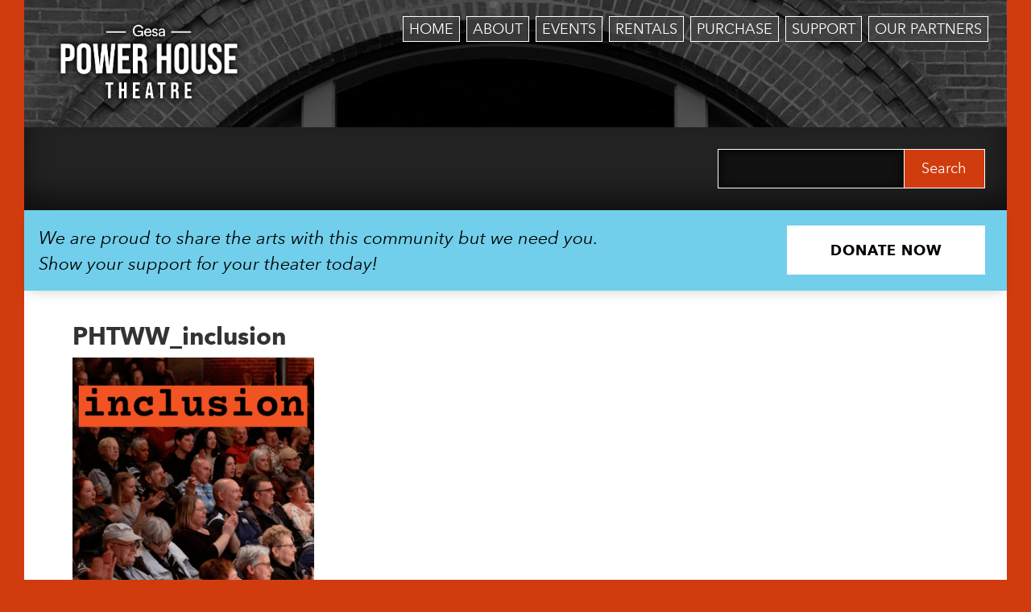

--- FILE ---
content_type: text/html; charset=UTF-8
request_url: https://phtww.org/support/phtww_inclusion/
body_size: 13352
content:
<!DOCTYPE html>
<html lang="en">
  <head>
    <meta charset="utf-8">
    <meta http-equiv="X-UA-Compatible" content="IE=edge">
    <meta name="viewport" content="width=device-width, initial-scale=1">
    <!-- The above 3 meta tags *must* come first in the head; any other head content must come *after* these tags -->
		<title>Gesa Power House Theatre</title>

		<script>
			var g = {};
		</script>

    <script type="text/javascript" src="https://tickets.phtww.org/powerhousetheatre/website/scripts/integrate.js"></script>
    <script type="text/javascript" src="/wp-content/themes/phtww/js/slider.js"></script>
    <script type="text/javascript" src="//fast.fonts.net/jsapi/c147e7c2-5aa3-4d33-b2a4-0fdc7baabd6c.js"></script>
    <script language="javascript">
      var spektrixMinHeight = 600;
    </script>

    <!-- UB Tracking Code -->
    <!-- <script type="text/javascript" src="https://cdn.ywxi.net/js/1.js" async></script> -->

		<meta name='robots' content='index, follow, max-image-preview:large, max-snippet:-1, max-video-preview:-1' />

	<!-- This site is optimized with the Yoast SEO plugin v26.8 - https://yoast.com/product/yoast-seo-wordpress/ -->
	<link rel="canonical" href="https://phtww.org/support/phtww_inclusion/" />
	<meta property="og:locale" content="en_US" />
	<meta property="og:type" content="article" />
	<meta property="og:title" content="PHTWW_inclusion - Gesa Power House Theatre" />
	<meta property="og:url" content="https://phtww.org/support/phtww_inclusion/" />
	<meta property="og:site_name" content="Gesa Power House Theatre" />
	<meta property="article:publisher" content="https://www.facebook.com/PowerHouseTheatreWW/" />
	<meta property="og:image" content="https://phtww.org/support/phtww_inclusion" />
	<meta property="og:image:width" content="500" />
	<meta property="og:image:height" content="500" />
	<meta property="og:image:type" content="image/png" />
	<meta name="twitter:card" content="summary_large_image" />
	<meta name="twitter:site" content="@PowerHouseWW" />
	<script type="application/ld+json" class="yoast-schema-graph">{"@context":"https://schema.org","@graph":[{"@type":"WebPage","@id":"https://phtww.org/support/phtww_inclusion/","url":"https://phtww.org/support/phtww_inclusion/","name":"PHTWW_inclusion - Gesa Power House Theatre","isPartOf":{"@id":"https://phtww.org/#website"},"primaryImageOfPage":{"@id":"https://phtww.org/support/phtww_inclusion/#primaryimage"},"image":{"@id":"https://phtww.org/support/phtww_inclusion/#primaryimage"},"thumbnailUrl":"https://phtww.org/wp-content/uploads/2020/11/PHTWW_inclusion.png","datePublished":"2020-11-19T04:24:40+00:00","breadcrumb":{"@id":"https://phtww.org/support/phtww_inclusion/#breadcrumb"},"inLanguage":"en-US","potentialAction":[{"@type":"ReadAction","target":["https://phtww.org/support/phtww_inclusion/"]}]},{"@type":"ImageObject","inLanguage":"en-US","@id":"https://phtww.org/support/phtww_inclusion/#primaryimage","url":"https://phtww.org/wp-content/uploads/2020/11/PHTWW_inclusion.png","contentUrl":"https://phtww.org/wp-content/uploads/2020/11/PHTWW_inclusion.png","width":500,"height":500},{"@type":"BreadcrumbList","@id":"https://phtww.org/support/phtww_inclusion/#breadcrumb","itemListElement":[{"@type":"ListItem","position":1,"name":"Home","item":"https://phtww.org/"},{"@type":"ListItem","position":2,"name":"Support","item":"https://phtww.org/support/"},{"@type":"ListItem","position":3,"name":"PHTWW_inclusion"}]},{"@type":"WebSite","@id":"https://phtww.org/#website","url":"https://phtww.org/","name":"Gesa Power House Theatre","description":"Walla Walla Valley&#039;s entertainment venue","publisher":{"@id":"https://phtww.org/#organization"},"potentialAction":[{"@type":"SearchAction","target":{"@type":"EntryPoint","urlTemplate":"https://phtww.org/?s={search_term_string}"},"query-input":{"@type":"PropertyValueSpecification","valueRequired":true,"valueName":"search_term_string"}}],"inLanguage":"en-US"},{"@type":"Organization","@id":"https://phtww.org/#organization","name":"Gesa Power House Theatre","url":"https://phtww.org/","logo":{"@type":"ImageObject","inLanguage":"en-US","@id":"https://phtww.org/#/schema/logo/image/","url":"https://phtww.org/wp-content/uploads/2016/01/cropped-phtww-logo.png","contentUrl":"https://phtww.org/wp-content/uploads/2016/01/cropped-phtww-logo.png","width":512,"height":512,"caption":"Gesa Power House Theatre"},"image":{"@id":"https://phtww.org/#/schema/logo/image/"},"sameAs":["https://www.facebook.com/PowerHouseTheatreWW/","https://x.com/PowerHouseWW"]}]}</script>
	<!-- / Yoast SEO plugin. -->


<link rel='dns-prefetch' href='//www.googletagmanager.com' />
<link rel="alternate" title="oEmbed (JSON)" type="application/json+oembed" href="https://phtww.org/wp-json/oembed/1.0/embed?url=https%3A%2F%2Fphtww.org%2Fsupport%2Fphtww_inclusion%2F" />
<link rel="alternate" title="oEmbed (XML)" type="text/xml+oembed" href="https://phtww.org/wp-json/oembed/1.0/embed?url=https%3A%2F%2Fphtww.org%2Fsupport%2Fphtww_inclusion%2F&#038;format=xml" />
<style id='wp-img-auto-sizes-contain-inline-css' type='text/css'>
img:is([sizes=auto i],[sizes^="auto," i]){contain-intrinsic-size:3000px 1500px}
/*# sourceURL=wp-img-auto-sizes-contain-inline-css */
</style>
<style id='wp-emoji-styles-inline-css' type='text/css'>

	img.wp-smiley, img.emoji {
		display: inline !important;
		border: none !important;
		box-shadow: none !important;
		height: 1em !important;
		width: 1em !important;
		margin: 0 0.07em !important;
		vertical-align: -0.1em !important;
		background: none !important;
		padding: 0 !important;
	}
/*# sourceURL=wp-emoji-styles-inline-css */
</style>
<link rel='stylesheet' id='wp-block-library-css' href='https://phtww.org/wp-includes/css/dist/block-library/style.min.css?ver=6.9' type='text/css' media='all' />
<style id='global-styles-inline-css' type='text/css'>
:root{--wp--preset--aspect-ratio--square: 1;--wp--preset--aspect-ratio--4-3: 4/3;--wp--preset--aspect-ratio--3-4: 3/4;--wp--preset--aspect-ratio--3-2: 3/2;--wp--preset--aspect-ratio--2-3: 2/3;--wp--preset--aspect-ratio--16-9: 16/9;--wp--preset--aspect-ratio--9-16: 9/16;--wp--preset--color--black: #000000;--wp--preset--color--cyan-bluish-gray: #abb8c3;--wp--preset--color--white: #ffffff;--wp--preset--color--pale-pink: #f78da7;--wp--preset--color--vivid-red: #cf2e2e;--wp--preset--color--luminous-vivid-orange: #ff6900;--wp--preset--color--luminous-vivid-amber: #fcb900;--wp--preset--color--light-green-cyan: #7bdcb5;--wp--preset--color--vivid-green-cyan: #00d084;--wp--preset--color--pale-cyan-blue: #8ed1fc;--wp--preset--color--vivid-cyan-blue: #0693e3;--wp--preset--color--vivid-purple: #9b51e0;--wp--preset--gradient--vivid-cyan-blue-to-vivid-purple: linear-gradient(135deg,rgb(6,147,227) 0%,rgb(155,81,224) 100%);--wp--preset--gradient--light-green-cyan-to-vivid-green-cyan: linear-gradient(135deg,rgb(122,220,180) 0%,rgb(0,208,130) 100%);--wp--preset--gradient--luminous-vivid-amber-to-luminous-vivid-orange: linear-gradient(135deg,rgb(252,185,0) 0%,rgb(255,105,0) 100%);--wp--preset--gradient--luminous-vivid-orange-to-vivid-red: linear-gradient(135deg,rgb(255,105,0) 0%,rgb(207,46,46) 100%);--wp--preset--gradient--very-light-gray-to-cyan-bluish-gray: linear-gradient(135deg,rgb(238,238,238) 0%,rgb(169,184,195) 100%);--wp--preset--gradient--cool-to-warm-spectrum: linear-gradient(135deg,rgb(74,234,220) 0%,rgb(151,120,209) 20%,rgb(207,42,186) 40%,rgb(238,44,130) 60%,rgb(251,105,98) 80%,rgb(254,248,76) 100%);--wp--preset--gradient--blush-light-purple: linear-gradient(135deg,rgb(255,206,236) 0%,rgb(152,150,240) 100%);--wp--preset--gradient--blush-bordeaux: linear-gradient(135deg,rgb(254,205,165) 0%,rgb(254,45,45) 50%,rgb(107,0,62) 100%);--wp--preset--gradient--luminous-dusk: linear-gradient(135deg,rgb(255,203,112) 0%,rgb(199,81,192) 50%,rgb(65,88,208) 100%);--wp--preset--gradient--pale-ocean: linear-gradient(135deg,rgb(255,245,203) 0%,rgb(182,227,212) 50%,rgb(51,167,181) 100%);--wp--preset--gradient--electric-grass: linear-gradient(135deg,rgb(202,248,128) 0%,rgb(113,206,126) 100%);--wp--preset--gradient--midnight: linear-gradient(135deg,rgb(2,3,129) 0%,rgb(40,116,252) 100%);--wp--preset--font-size--small: 13px;--wp--preset--font-size--medium: 20px;--wp--preset--font-size--large: 36px;--wp--preset--font-size--x-large: 42px;--wp--preset--spacing--20: 0.44rem;--wp--preset--spacing--30: 0.67rem;--wp--preset--spacing--40: 1rem;--wp--preset--spacing--50: 1.5rem;--wp--preset--spacing--60: 2.25rem;--wp--preset--spacing--70: 3.38rem;--wp--preset--spacing--80: 5.06rem;--wp--preset--shadow--natural: 6px 6px 9px rgba(0, 0, 0, 0.2);--wp--preset--shadow--deep: 12px 12px 50px rgba(0, 0, 0, 0.4);--wp--preset--shadow--sharp: 6px 6px 0px rgba(0, 0, 0, 0.2);--wp--preset--shadow--outlined: 6px 6px 0px -3px rgb(255, 255, 255), 6px 6px rgb(0, 0, 0);--wp--preset--shadow--crisp: 6px 6px 0px rgb(0, 0, 0);}:where(.is-layout-flex){gap: 0.5em;}:where(.is-layout-grid){gap: 0.5em;}body .is-layout-flex{display: flex;}.is-layout-flex{flex-wrap: wrap;align-items: center;}.is-layout-flex > :is(*, div){margin: 0;}body .is-layout-grid{display: grid;}.is-layout-grid > :is(*, div){margin: 0;}:where(.wp-block-columns.is-layout-flex){gap: 2em;}:where(.wp-block-columns.is-layout-grid){gap: 2em;}:where(.wp-block-post-template.is-layout-flex){gap: 1.25em;}:where(.wp-block-post-template.is-layout-grid){gap: 1.25em;}.has-black-color{color: var(--wp--preset--color--black) !important;}.has-cyan-bluish-gray-color{color: var(--wp--preset--color--cyan-bluish-gray) !important;}.has-white-color{color: var(--wp--preset--color--white) !important;}.has-pale-pink-color{color: var(--wp--preset--color--pale-pink) !important;}.has-vivid-red-color{color: var(--wp--preset--color--vivid-red) !important;}.has-luminous-vivid-orange-color{color: var(--wp--preset--color--luminous-vivid-orange) !important;}.has-luminous-vivid-amber-color{color: var(--wp--preset--color--luminous-vivid-amber) !important;}.has-light-green-cyan-color{color: var(--wp--preset--color--light-green-cyan) !important;}.has-vivid-green-cyan-color{color: var(--wp--preset--color--vivid-green-cyan) !important;}.has-pale-cyan-blue-color{color: var(--wp--preset--color--pale-cyan-blue) !important;}.has-vivid-cyan-blue-color{color: var(--wp--preset--color--vivid-cyan-blue) !important;}.has-vivid-purple-color{color: var(--wp--preset--color--vivid-purple) !important;}.has-black-background-color{background-color: var(--wp--preset--color--black) !important;}.has-cyan-bluish-gray-background-color{background-color: var(--wp--preset--color--cyan-bluish-gray) !important;}.has-white-background-color{background-color: var(--wp--preset--color--white) !important;}.has-pale-pink-background-color{background-color: var(--wp--preset--color--pale-pink) !important;}.has-vivid-red-background-color{background-color: var(--wp--preset--color--vivid-red) !important;}.has-luminous-vivid-orange-background-color{background-color: var(--wp--preset--color--luminous-vivid-orange) !important;}.has-luminous-vivid-amber-background-color{background-color: var(--wp--preset--color--luminous-vivid-amber) !important;}.has-light-green-cyan-background-color{background-color: var(--wp--preset--color--light-green-cyan) !important;}.has-vivid-green-cyan-background-color{background-color: var(--wp--preset--color--vivid-green-cyan) !important;}.has-pale-cyan-blue-background-color{background-color: var(--wp--preset--color--pale-cyan-blue) !important;}.has-vivid-cyan-blue-background-color{background-color: var(--wp--preset--color--vivid-cyan-blue) !important;}.has-vivid-purple-background-color{background-color: var(--wp--preset--color--vivid-purple) !important;}.has-black-border-color{border-color: var(--wp--preset--color--black) !important;}.has-cyan-bluish-gray-border-color{border-color: var(--wp--preset--color--cyan-bluish-gray) !important;}.has-white-border-color{border-color: var(--wp--preset--color--white) !important;}.has-pale-pink-border-color{border-color: var(--wp--preset--color--pale-pink) !important;}.has-vivid-red-border-color{border-color: var(--wp--preset--color--vivid-red) !important;}.has-luminous-vivid-orange-border-color{border-color: var(--wp--preset--color--luminous-vivid-orange) !important;}.has-luminous-vivid-amber-border-color{border-color: var(--wp--preset--color--luminous-vivid-amber) !important;}.has-light-green-cyan-border-color{border-color: var(--wp--preset--color--light-green-cyan) !important;}.has-vivid-green-cyan-border-color{border-color: var(--wp--preset--color--vivid-green-cyan) !important;}.has-pale-cyan-blue-border-color{border-color: var(--wp--preset--color--pale-cyan-blue) !important;}.has-vivid-cyan-blue-border-color{border-color: var(--wp--preset--color--vivid-cyan-blue) !important;}.has-vivid-purple-border-color{border-color: var(--wp--preset--color--vivid-purple) !important;}.has-vivid-cyan-blue-to-vivid-purple-gradient-background{background: var(--wp--preset--gradient--vivid-cyan-blue-to-vivid-purple) !important;}.has-light-green-cyan-to-vivid-green-cyan-gradient-background{background: var(--wp--preset--gradient--light-green-cyan-to-vivid-green-cyan) !important;}.has-luminous-vivid-amber-to-luminous-vivid-orange-gradient-background{background: var(--wp--preset--gradient--luminous-vivid-amber-to-luminous-vivid-orange) !important;}.has-luminous-vivid-orange-to-vivid-red-gradient-background{background: var(--wp--preset--gradient--luminous-vivid-orange-to-vivid-red) !important;}.has-very-light-gray-to-cyan-bluish-gray-gradient-background{background: var(--wp--preset--gradient--very-light-gray-to-cyan-bluish-gray) !important;}.has-cool-to-warm-spectrum-gradient-background{background: var(--wp--preset--gradient--cool-to-warm-spectrum) !important;}.has-blush-light-purple-gradient-background{background: var(--wp--preset--gradient--blush-light-purple) !important;}.has-blush-bordeaux-gradient-background{background: var(--wp--preset--gradient--blush-bordeaux) !important;}.has-luminous-dusk-gradient-background{background: var(--wp--preset--gradient--luminous-dusk) !important;}.has-pale-ocean-gradient-background{background: var(--wp--preset--gradient--pale-ocean) !important;}.has-electric-grass-gradient-background{background: var(--wp--preset--gradient--electric-grass) !important;}.has-midnight-gradient-background{background: var(--wp--preset--gradient--midnight) !important;}.has-small-font-size{font-size: var(--wp--preset--font-size--small) !important;}.has-medium-font-size{font-size: var(--wp--preset--font-size--medium) !important;}.has-large-font-size{font-size: var(--wp--preset--font-size--large) !important;}.has-x-large-font-size{font-size: var(--wp--preset--font-size--x-large) !important;}
/*# sourceURL=global-styles-inline-css */
</style>

<style id='classic-theme-styles-inline-css' type='text/css'>
/*! This file is auto-generated */
.wp-block-button__link{color:#fff;background-color:#32373c;border-radius:9999px;box-shadow:none;text-decoration:none;padding:calc(.667em + 2px) calc(1.333em + 2px);font-size:1.125em}.wp-block-file__button{background:#32373c;color:#fff;text-decoration:none}
/*# sourceURL=/wp-includes/css/classic-themes.min.css */
</style>
<link rel='stylesheet' id='wpsm_ac-font-awesome-front-css' href='https://phtww.org/wp-content/plugins/responsive-accordion-and-collapse/css/font-awesome/css/font-awesome.min.css?ver=6.9' type='text/css' media='all' />
<link rel='stylesheet' id='wpsm_ac_bootstrap-front-css' href='https://phtww.org/wp-content/plugins/responsive-accordion-and-collapse/css/bootstrap-front.css?ver=6.9' type='text/css' media='all' />
<link rel='stylesheet' id='bootstrap-css' href='https://phtww.org/wp-content/themes/phtww/bootstrap/dist/css/bootstrap.min.css?ver=6.9' type='text/css' media='all' />
<link rel='stylesheet' id='custom-css' href='https://phtww.org/wp-content/themes/phtww/css/custom.css?ver=1758743299' type='text/css' media='all' />
<link rel='stylesheet' id='banners-css' href='https://phtww.org/wp-content/themes/phtww/css/banners.css?ver=1756247010' type='text/css' media='all' />
<link rel='stylesheet' id='tmmp-css' href='https://phtww.org/wp-content/plugins/team-members-pro/inc/css/tmm_style.css?ver=6.9' type='text/css' media='all' />
<script type="text/javascript" src="https://phtww.org/wp-includes/js/jquery/jquery.min.js?ver=3.7.1" id="jquery-core-js"></script>
<script type="text/javascript" src="https://phtww.org/wp-includes/js/jquery/jquery-migrate.min.js?ver=3.4.1" id="jquery-migrate-js"></script>

<!-- Google tag (gtag.js) snippet added by Site Kit -->
<!-- Google Analytics snippet added by Site Kit -->
<!-- Google Ads snippet added by Site Kit -->
<script type="text/javascript" src="https://www.googletagmanager.com/gtag/js?id=GT-NCNQ8CB" id="google_gtagjs-js" async></script>
<script type="text/javascript" id="google_gtagjs-js-after">
/* <![CDATA[ */
window.dataLayer = window.dataLayer || [];function gtag(){dataLayer.push(arguments);}
gtag("set","linker",{"domains":["phtww.org"]});
gtag("js", new Date());
gtag("set", "developer_id.dZTNiMT", true);
gtag("config", "GT-NCNQ8CB");
gtag("config", "AW-16692761608");
 window._googlesitekit = window._googlesitekit || {}; window._googlesitekit.throttledEvents = []; window._googlesitekit.gtagEvent = (name, data) => { var key = JSON.stringify( { name, data } ); if ( !! window._googlesitekit.throttledEvents[ key ] ) { return; } window._googlesitekit.throttledEvents[ key ] = true; setTimeout( () => { delete window._googlesitekit.throttledEvents[ key ]; }, 5 ); gtag( "event", name, { ...data, event_source: "site-kit" } ); }; 
//# sourceURL=google_gtagjs-js-after
/* ]]> */
</script>
<script type="text/javascript" src="https://phtww.org/wp-content/plugins/team-members-pro/inc/js/tmm.min.js?ver=6.9" id="tmmp-js"></script>

<!-- OG: 3.3.8 -->
<meta property="og:image" content="https://phtww.org/wp-content/uploads/2020/11/PHTWW_inclusion.png"><meta property="og:image:secure_url" content="https://phtww.org/wp-content/uploads/2020/11/PHTWW_inclusion.png"><meta property="og:image:width" content="500"><meta property="og:image:height" content="500"><meta property="og:image:alt" content="PHTWW_inclusion"><meta property="og:image:type" content="image/png"><meta property="og:description" content="PHTWW_inclusion"><meta property="og:type" content="article"><meta property="og:locale" content="en_US"><meta property="og:site_name" content="Gesa Power House Theatre"><meta property="og:title" content="PHTWW_inclusion"><meta property="og:url" content="https://phtww.org/support/phtww_inclusion/"><meta property="og:updated_time" content="2020-11-18T20:24:40-08:00">
<meta property="article:published_time" content="2020-11-19T04:24:40+00:00"><meta property="article:modified_time" content="2020-11-19T04:24:40+00:00"><meta property="article:author:first_name" content="Erica"><meta property="article:author:last_name" content="Walter"><meta property="article:author:username" content="Erica Walter">
<meta property="twitter:partner" content="ogwp"><meta property="twitter:card" content="summary"><meta property="twitter:image" content="https://phtww.org/wp-content/uploads/2020/11/PHTWW_inclusion.png"><meta property="twitter:image:alt" content="PHTWW_inclusion"><meta property="twitter:title" content="PHTWW_inclusion"><meta property="twitter:description" content="PHTWW_inclusion"><meta property="twitter:url" content="https://phtww.org/support/phtww_inclusion/"><meta property="twitter:label1" content="Reading time"><meta property="twitter:data1" content="Less than a minute">
<meta itemprop="image" content="https://phtww.org/wp-content/uploads/2020/11/PHTWW_inclusion.png"><meta itemprop="name" content="PHTWW_inclusion"><meta itemprop="description" content="PHTWW_inclusion"><meta itemprop="datePublished" content="2020-11-19"><meta itemprop="dateModified" content="2020-11-19T04:24:40+00:00">
<meta property="profile:first_name" content="Erica"><meta property="profile:last_name" content="Walter"><meta property="profile:username" content="Erica Walter">
<!-- /OG -->

<link rel="https://api.w.org/" href="https://phtww.org/wp-json/" /><link rel="alternate" title="JSON" type="application/json" href="https://phtww.org/wp-json/wp/v2/media/6651" /><link rel="EditURI" type="application/rsd+xml" title="RSD" href="https://phtww.org/xmlrpc.php?rsd" />
<meta name="generator" content="WordPress 6.9" />
<link rel='shortlink' href='https://phtww.org/?p=6651' />
<meta name="generator" content="Site Kit by Google 1.170.0" /><meta name="generator" content="performance-lab 4.0.1; plugins: speculation-rules, webp-uploads">
<meta name="generator" content="webp-uploads 2.6.1">
<script type="text/javascript">
(function(url){
	if(/(?:Chrome\/26\.0\.1410\.63 Safari\/537\.31|WordfenceTestMonBot)/.test(navigator.userAgent)){ return; }
	var addEvent = function(evt, handler) {
		if (window.addEventListener) {
			document.addEventListener(evt, handler, false);
		} else if (window.attachEvent) {
			document.attachEvent('on' + evt, handler);
		}
	};
	var removeEvent = function(evt, handler) {
		if (window.removeEventListener) {
			document.removeEventListener(evt, handler, false);
		} else if (window.detachEvent) {
			document.detachEvent('on' + evt, handler);
		}
	};
	var evts = 'contextmenu dblclick drag dragend dragenter dragleave dragover dragstart drop keydown keypress keyup mousedown mousemove mouseout mouseover mouseup mousewheel scroll'.split(' ');
	var logHuman = function() {
		if (window.wfLogHumanRan) { return; }
		window.wfLogHumanRan = true;
		var wfscr = document.createElement('script');
		wfscr.type = 'text/javascript';
		wfscr.async = true;
		wfscr.src = url + '&r=' + Math.random();
		(document.getElementsByTagName('head')[0]||document.getElementsByTagName('body')[0]).appendChild(wfscr);
		for (var i = 0; i < evts.length; i++) {
			removeEvent(evts[i], logHuman);
		}
	};
	for (var i = 0; i < evts.length; i++) {
		addEvent(evts[i], logHuman);
	}
})('//phtww.org/?wordfence_lh=1&hid=BBCC70CC7C0B1BDA61AA375FD887C14F');
</script><meta name="tec-api-version" content="v1"><meta name="tec-api-origin" content="https://phtww.org"><link rel="alternate" href="https://phtww.org/wp-json/tribe/events/v1/" /><meta name="generator" content="speculation-rules 1.6.0">
<meta name="google-site-verification" content="GWw_IKPeCNn88JUcHijty_zw4cOMvU7nw2zZjbWgpYo"><link rel="icon" href="https://phtww.org/wp-content/uploads/2022/09/cropped-Screen-Shot-2022-09-27-at-10.52.49-PM-32x32.png" sizes="32x32" />
<link rel="icon" href="https://phtww.org/wp-content/uploads/2022/09/cropped-Screen-Shot-2022-09-27-at-10.52.49-PM-192x192.png" sizes="192x192" />
<link rel="apple-touch-icon" href="https://phtww.org/wp-content/uploads/2022/09/cropped-Screen-Shot-2022-09-27-at-10.52.49-PM-180x180.png" />
<meta name="msapplication-TileImage" content="https://phtww.org/wp-content/uploads/2022/09/cropped-Screen-Shot-2022-09-27-at-10.52.49-PM-270x270.png" />


  </head>
	<body class="attachment wp-singular attachment-template-default attachmentid-6651 attachment-png wp-theme-phtww tribe-no-js page-template-phtww">
		<div id="container" class="container-fluid">
      <nav class="navbar navbar-default">
  <div class="container-fluid">
    <!-- Brand and toggle get grouped for better mobile display -->
    <div class="navbar-header">
      <button type="button" class="navbar-toggle collapsed" data-toggle="collapse" data-target="#bs-example-navbar-collapse-1" aria-expanded="false">
        <span class="sr-only">Toggle navigation</span>
        <span class="icon-bar"></span>
        <span class="icon-bar"></span>
        <span class="icon-bar"></span>
      </button>
			<a class="navbar-brand" title="Power House Theatre Home" href="https://phtww.org">
			<img title="Power House Theatre Logo" src="https://phtww.org/wp-content/themes/phtww/images/phtww-logo.png" width="100%" height="auto" viewBox="0 0 100 100" />
			</a>
    </div>

    <!-- Collect the nav links, forms, and other content for toggling -->
		<div id="bs-example-navbar-collapse-1" class="collapse navbar-collapse"><ul id="menu-primary" class="nav navbar-nav navbar-right"><li id="menu-item-4" class="menu-item menu-item-type-custom menu-item-object-custom menu-item-home menu-item-4"><a title="Home" href="https://phtww.org/">Home</a></li>
<li id="menu-item-62" class="menu-item menu-item-type-post_type menu-item-object-page menu-item-has-children menu-item-62 dropdown"><a title="About" href="#" data-toggle="dropdown" class="dropdown-toggle" aria-haspopup="true">About</a>
<ul role="menu" class=" dropdown-menu">
	<li id="menu-item-12776" class="menu-item menu-item-type-post_type menu-item-object-page menu-item-12776"><a title="Statement of Welcome" href="https://phtww.org/statement-of-welcome/">Statement of Welcome</a></li>
	<li id="menu-item-7000" class="menu-item menu-item-type-custom menu-item-object-custom menu-item-7000"><a title="Donate" href="https://phtww.ludus.com/donate.php">Donate</a></li>
	<li id="menu-item-7118" class="menu-item menu-item-type-post_type menu-item-object-page menu-item-7118"><a title="Join Our Team" href="https://phtww.org/about/jobs/">Join Our Team</a></li>
	<li id="menu-item-6871" class="menu-item menu-item-type-post_type menu-item-object-page menu-item-6871"><a title="Meet the Team" href="https://phtww.org/about/meet-the-team/">Meet the Team</a></li>
	<li id="menu-item-66" class="menu-item menu-item-type-post_type menu-item-object-page menu-item-66"><a title="PHT Story" href="https://phtww.org/about/pht-history/">PHT Story</a></li>
	<li id="menu-item-1507" class="menu-item menu-item-type-post_type menu-item-object-page menu-item-1507"><a title="Nonprofit" href="https://phtww.org/about/nonprofit/">Nonprofit</a></li>
	<li id="menu-item-12503" class="menu-item menu-item-type-post_type menu-item-object-page menu-item-12503"><a title="Accessibility" href="https://phtww.org/accessibility/">Accessibility</a></li>
	<li id="menu-item-12504" class="menu-item menu-item-type-post_type menu-item-object-page menu-item-12504"><a title="Land Acknowledgement" href="https://phtww.org/land-acknowledgement/">Land Acknowledgement</a></li>
	<li id="menu-item-64" class="menu-item menu-item-type-post_type menu-item-object-page menu-item-64"><a title="Location" href="https://phtww.org/about/where-to-find-us/">Location</a></li>
	<li id="menu-item-2859" class="menu-item menu-item-type-post_type menu-item-object-page menu-item-2859"><a title="Testimonials" href="https://phtww.org/testimonials/">Testimonials</a></li>
	<li id="menu-item-969" class="menu-item menu-item-type-taxonomy menu-item-object-category menu-item-969"><a title="Press Releases" href="https://phtww.org/category/press-release/">Press Releases</a></li>
	<li id="menu-item-4424" class="menu-item menu-item-type-post_type menu-item-object-page menu-item-4424"><a title="Tech" href="https://phtww.org/about/tech/">Tech</a></li>
	<li id="menu-item-5563" class="menu-item menu-item-type-post_type menu-item-object-page menu-item-5563"><a title="FAQ" href="https://phtww.org/frequently-asked-questions/">FAQ</a></li>
	<li id="menu-item-60" class="menu-item menu-item-type-post_type menu-item-object-page menu-item-60"><a title="Contact" href="https://phtww.org/about/contact-us/">Contact</a></li>
	<li id="menu-item-13097" class="menu-item menu-item-type-post_type menu-item-object-page menu-item-13097"><a title="Privacy Policy" href="https://phtww.org/privacy/">Privacy Policy</a></li>
	<li id="menu-item-13098" class="menu-item menu-item-type-post_type menu-item-object-page menu-item-13098"><a title="Terms and Conditions" href="https://phtww.org/terms-and-conditions/">Terms and Conditions</a></li>
</ul>
</li>
<li id="menu-item-56" class="menu-item menu-item-type-post_type menu-item-object-page menu-item-has-children menu-item-56 dropdown"><a title="Events" href="#" data-toggle="dropdown" class="dropdown-toggle" aria-haspopup="true">Events</a>
<ul role="menu" class=" dropdown-menu">
	<li id="menu-item-81" class="xs-hidden menu-item menu-item-type-custom menu-item-object-custom menu-item-81"><a title="Calendar View" href="/shows/month">Calendar View</a></li>
	<li id="menu-item-3168" class="menu-item menu-item-type-custom menu-item-object-custom menu-item-3168"><a title="Upcoming Shows" href="https://phtww.org/coming-up/at-a-glance">Upcoming Shows</a></li>
	<li id="menu-item-7972" class="menu-item menu-item-type-taxonomy menu-item-object-tribe_events_cat menu-item-7972"><a title="Little Watts Family Series" href="https://phtww.org/shows/category/little-watts/">Little Watts Family Series</a></li>
	<li id="menu-item-8199" class="menu-item menu-item-type-taxonomy menu-item-object-tribe_events_cat menu-item-8199"><a title="Live Cinema" href="https://phtww.org/shows/category/live-cinema/">Live Cinema</a></li>
	<li id="menu-item-7357" class="menu-item menu-item-type-taxonomy menu-item-object-tribe_events_cat menu-item-7357"><a title="Power House Movies" href="https://phtww.org/shows/category/movies/">Power House Movies</a></li>
	<li id="menu-item-6139" class="menu-item menu-item-type-post_type menu-item-object-post menu-item-6139"><a title="COVID-19 Information" href="https://phtww.org/covid-19/">COVID-19 Information</a></li>
</ul>
</li>
<li id="menu-item-51" class="menu-item menu-item-type-post_type menu-item-object-page menu-item-has-children menu-item-51 dropdown"><a title="Rentals" href="#" data-toggle="dropdown" class="dropdown-toggle" aria-haspopup="true">Rentals</a>
<ul role="menu" class=" dropdown-menu">
	<li id="menu-item-257" class="menu-item menu-item-type-post_type menu-item-object-page menu-item-257"><a title="Your Events" href="https://phtww.org/rentals/your-events/">Your Events</a></li>
	<li id="menu-item-258" class="menu-item menu-item-type-post_type menu-item-object-page menu-item-258"><a title="Virtual Tour" href="https://phtww.org/rentals/virtual-tour/">Virtual Tour</a></li>
	<li id="menu-item-900" class="menu-item menu-item-type-post_type menu-item-object-page menu-item-900"><a title="Weddings" href="https://phtww.org/rentals/weddings/">Weddings</a></li>
	<li id="menu-item-10994" class="menu-item menu-item-type-post_type menu-item-object-page menu-item-10994"><a title="Rental Inquiry" href="https://phtww.org/rentals/rental-inquiry/">Rental Inquiry</a></li>
</ul>
</li>
<li id="menu-item-538" class="menu-item menu-item-type-post_type menu-item-object-page menu-item-has-children menu-item-538 dropdown"><a title="Purchase" href="#" data-toggle="dropdown" class="dropdown-toggle" aria-haspopup="true">Purchase</a>
<ul role="menu" class=" dropdown-menu">
	<li id="menu-item-547" class="menu-item menu-item-type-custom menu-item-object-custom menu-item-547"><a title="Tickets" href="https://phtww.org/coming-up/at-a-glance/">Tickets</a></li>
	<li id="menu-item-535" class="menu-item menu-item-type-post_type menu-item-object-page menu-item-535"><a title="Gift Options" href="https://phtww.org/make-a-purchase/gift-cards/">Gift Options</a></li>
	<li id="menu-item-10946" class="menu-item menu-item-type-post_type menu-item-object-page menu-item-10946"><a title="Ticket Protection" href="https://phtww.org/make-a-purchase/ticket-protection/">Ticket Protection</a></li>
	<li id="menu-item-8053" class="menu-item menu-item-type-custom menu-item-object-custom menu-item-8053"><a title="Customer Login" href="https://phtww.org/login/">Customer Login</a></li>
</ul>
</li>
<li id="menu-item-7024" class="menu-item menu-item-type-custom menu-item-object-custom menu-item-has-children menu-item-7024 dropdown"><a title="Support" href="#" data-toggle="dropdown" class="dropdown-toggle" aria-haspopup="true">Support</a>
<ul role="menu" class=" dropdown-menu">
	<li id="menu-item-11412" class="menu-item menu-item-type-post_type menu-item-object-page menu-item-11412"><a title="Adopt a Seat" href="https://phtww.org/support/adopt-a-seat/">Adopt a Seat</a></li>
	<li id="menu-item-6983" class="menu-item menu-item-type-custom menu-item-object-custom menu-item-6983"><a title="Donate Now" href="https://phtww.ludus.com/donate.php">Donate Now</a></li>
	<li id="menu-item-6957" class="menu-item menu-item-type-post_type menu-item-object-page menu-item-6957"><a title="Planned Giving" href="https://phtww.org/support/planned-giving/">Planned Giving</a></li>
	<li id="menu-item-50" class="menu-item menu-item-type-post_type menu-item-object-page menu-item-50"><a title="+Power Club" href="https://phtww.org/support/power-club/">+Power Club</a></li>
	<li id="menu-item-990" class="menu-item menu-item-type-post_type menu-item-object-page menu-item-990"><a title="Program Ads" href="https://phtww.org/support/program-advertising/">Program Ads</a></li>
	<li id="menu-item-757" class="menu-item menu-item-type-post_type menu-item-object-page menu-item-757"><a title="Sponsorships" href="https://phtww.org/support/sponsorships/">Sponsorships</a></li>
	<li id="menu-item-5566" class="menu-item menu-item-type-custom menu-item-object-custom menu-item-5566"><a title="Volunteer" href="https://phtww.ludus.com/volunteer">Volunteer</a></li>
	<li id="menu-item-7036" class="menu-item menu-item-type-post_type menu-item-object-page menu-item-7036"><a title="Other Ways to Support" href="https://phtww.org/support/other-ways-to-support-the-arts/">Other Ways to Support</a></li>
</ul>
</li>
<li id="menu-item-47" class="menu-item menu-item-type-post_type menu-item-object-page menu-item-has-children menu-item-47 dropdown"><a title="Our Partners" href="#" data-toggle="dropdown" class="dropdown-toggle" aria-haspopup="true">Our Partners</a>
<ul role="menu" class=" dropdown-menu">
	<li id="menu-item-4194" class="menu-item menu-item-type-post_type menu-item-object-page menu-item-4194"><a title="Community Partners" href="https://phtww.org/community-partners/">Community Partners</a></li>
	<li id="menu-item-172" class="menu-item menu-item-type-post_type menu-item-object-page menu-item-172"><a title="The Transformers" href="https://phtww.org/the-transformers/">The Transformers</a></li>
</ul>
</li>
</ul></div>  </div><!-- /.container-fluid -->
</nav>
			<div id="splash-wrapper"><div id="splash">&nbsp;</div></div>
      <div class="header-search">
  			<form role="search" method="get" id="searchform" class="searchform" action="https://phtww.org/">
				<div>
					<label class="screen-reader-text" for="s">Search for:</label>
					<input type="text" value="" name="s" id="s" />
					<input type="submit" id="searchsubmit" value="Search" />
				</div>
			</form>      </div>

      <!-- <div class="announcementBanner">
        <img src="https://phtww.org/wp-content/uploads/2023/11/official_1.png" class="banner-logo">
        <p class="banner-cta">Support the performing arts through the Valley Giving Guide from November 28 to December 31!</p>
        <script src="https://givegab.s3.amazonaws.com/donation-widget/givegab-button.js"></script><button class="givegab-button" data-campaign-id="180609" data-host="https://www.givegab.com" data-org-id="510745" data-preview="" style="background-color: #269E32;">Donate Now</button>
      </div> -->
      <!-- <div class="announcementBanner"> 
        <p class="banner-cta">NOW OPEN! Join us on April 26th for the Power Up Fundraiser & Benefit Concert! </p>
        <button onclick="location.href = 'https://phtww.org/show/power-up-fundraiser-2025-2/'" class="banner-button">Learn More</a>
      </div> -->
	  <div class="announcementBanner flashy"> 
        <p class="banner-cta">We are proud to share the arts with this community but we need you.<br>Show your support for your theater today! </p>
        <button onclick="location.href = 'https://phtww.ludus.com/donate.php'" class="banner-button">Donate&nbsp;Now</a>
      </div>
      <!-- <div class="announcementBanner flashy"> 
        <p class="banner-cta">Be a part of the celebration of giving with the Valley Giving Guide and give today to your favorite hometown theatre!</p>
        <button onclick="location.href = 'https://www.valleygivingguide.org/organizations/power-house-theatre-walla-walla'" class="banner-button">Donate&nbsp;Now</a>
      </div> -->
			
	<div id="page-single" class="page-wrapper">
	<div class="page">
												<h2 class="marquee">Support</h2>
						<article class="hentry event row">
									<div class="col-md-12">
								<div class="hentry-head">
					<h2>PHTWW_inclusion</h2>
				</div>
				<div class="hentry-body">
					<p class="attachment"><a href='https://phtww.org/wp-content/uploads/2020/11/PHTWW_inclusion.png'><img fetchpriority="high" decoding="async" width="300" height="300" src="https://phtww.org/wp-content/uploads/2020/11/PHTWW_inclusion-300x300.png" class="attachment-medium size-medium" alt="" srcset="https://phtww.org/wp-content/uploads/2020/11/PHTWW_inclusion-300x300.png 300w, https://phtww.org/wp-content/uploads/2020/11/PHTWW_inclusion-150x150.png 150w, https://phtww.org/wp-content/uploads/2020/11/PHTWW_inclusion.png 500w" sizes="(max-width: 300px) 100vw, 300px" /></a></p>
				</div>
			</article>
					</div>
</div>
<!--test-->			
<div class="season-sponsors">
  <h2>Season Sponsors</h2>
  <section class="logos">
    <img loading="lazy" decoding="async"
      class="alignnone wp-image-6158"
      src="https://phtww.org/wp-content/uploads/2020/06/White-Background-8-300x70.jpg"
      alt="Coldwell Banker Logo"
      width="244"
      height="57"
    /><br />
    <a
      href="http://www.foundryvineyards.com/"
      target="_blank"
      rel="noopener noreferrer"
      ><img loading="lazy" decoding="async" class="alignnone wp-image-1448" src="https://phtww.org/wp-content/uploads/2015/12/FV_logo_text_grid_sm-300x104.jpg" alt="Foundry Vineyards Logo" width="144" height="50" /></a
    ><a
      href="https://marcuswhitmanhotel.com/?gad_source=1&amp;gclid=Cj0KCQiA4fi7BhC5ARIsAEV1YiawoGwQy3ptlebcM_ovNTx7D6mNSNFsbj-IOddZohfrDeqIhzRCPDoaAhETEALw_wcB"
      ><img loading="lazy" decoding="async"
        class="alignnone wp-image-12470"
        src="https://phtww.org/wp-content/uploads/2025/01/MW_Tan_CMYK-1-300x99.jpg"
        alt="The Marcus Whitman Logo"
        width="133"
        height="44" /></a
    ><a href="https://www.umpquabank.com/"
      ><img loading="lazy" decoding="async"
        class="alignnone wp-image-12471"
        src="https://phtww.org/wp-content/uploads/2025/01/Umpqua-Sponsor-logo-300x67.png"
        alt="Umpqua Bank Logo"
        width="219"
        height="49"
    /></a>
  </section>
  <section class="logos">
    <a href="https://www.nwpb.org/" target="_blank" rel="noopener"
      ><img loading="lazy" decoding="async"
        class="alignnone wp-image-10131"
        src="https://phtww.org/wp-content/uploads/2023/03/NWPB-Logo_Vertical_Whitespace_1200px-300x172.jpg"
        alt="Northwest Public Broadcasting Logo"
        width="187"
        height="107"
    /></a>
    <a href="https://www.pacificpower.net/" target="_blank" rel="noopener"
      ><img loading="lazy" decoding="async"
        class="alignnone wp-image-619"
        src="https://phtww.org/wp-content/uploads/2015/12/PacificPower.jpg"
        alt="Pacific Power Logo"
        width="242"
        height="54" /></a
    ><a
      href="https://phtww.org/wp-content/uploads/2025/01/WWVH-2025.png"
      target="_blank"
      rel="noopener"
      ><img loading="lazy" decoding="async"
        class="alignnone wp-image-12469"
        src="https://phtww.org/wp-content/uploads/2025/01/WWVH-2025-300x104.png"
        alt="Underriner Honda of Walla Walla Logo"
        width="179"
        height="62" /></a
    ><a href="https://www.tulalipcares.org/" target="_blank" rel="noopener"
      ><img loading="lazy" decoding="async"
        class="alignnone wp-image-12469"
        src="https://phtww.org/wp-content/uploads/2024/07/Tulalip-Tribes-logo-small.png"
        alt="Tulalip Tribes Logo"
        width="179"
        height="62"
    /></a>
  </section>
  <section class="logos">
    <a
      href="https://phtww.org/wp-content/uploads/2024/02/2015-CREA-Stacked-Color-without-Touchstone-Tag-2.png"
      ><img loading="lazy" decoding="async"
        class="alignnone wp-image-11425"
        src="https://phtww.org/wp-content/uploads/2024/02/2015-CREA-Stacked-Color-without-Touchstone-Tag-2-300x33.png"
        alt="Columbia REA Logo"
        width="237"
        height="26" /></a
    ><a href="https://phtww.org/wp-content/uploads/2024/02/Eritage-Resort.png"
      ><img loading="lazy" decoding="async"
        class="alignnone wp-image-11426"
        src="https://phtww.org/wp-content/uploads/2024/02/Eritage-Resort.png"
        alt="Eritage Resort Logo"
        width="113"
        height="113" /></a
    ><a href="https://phtww.org/wp-content/uploads/2024/02/InquiTours.png"
      ><img loading="lazy" decoding="async"
        class="alignnone wp-image-11427"
        src="https://phtww.org/wp-content/uploads/2024/02/InquiTours-300x45.png"
        alt="InquisiTours Logo"
        width="200"
        height="30" /></a
    ><a
      href="https://phtww.org/wp-content/uploads/2025/03/Marguerite-Logo-Yellow_2400px.png"
      ><img loading="lazy" decoding="async"
        class="alignnone wp-image-11428"
        src="https://phtww.org/wp-content/uploads/2025/03/Marguerite-Logo-Yellow_2400px.png"
        alt="margueriete Logo"
        width="106"
        height="106" /></a
    ><a href="https://phtww.org/wp-content/uploads/2024/02/cyrgb.1321744.jpg"
      ><img loading="lazy" decoding="async"
        class="alignnone wp-image-11429"
        src="https://phtww.org/wp-content/uploads/2024/02/cyrgb.1321744-300x46.jpg"
        alt="Courtyard by Mariott Logo"
        width="189"
        height="29"
    /></a>
  </section>
  <p>
    Additional support provided by<br />
    <a
      href="https://www.co.walla-walla.wa.us/"
      target="_blank"
      rel="noopener noreferrer"
      >Walla Walla County</a
    >,
    <a
      href="https://www.portwallawalla.com/"
      target="_blank"
      rel="noopener noreferrer"
      >Port of Walla Walla</a
    >,
    <a
      href="https://www.wallawallawa.gov/"
      target="_blank"
      rel="noopener noreferrer"
      >City of Walla Walla</a
    >, <a href="https://www.cpwa.us/">City of College Place</a>
  </p>
  <p class="footnote">
    *Each Coldwell Banker Office is Independently Owned and Operated
  </p>
</div>
<footer class="site-footer">
	<div class="footer_contact">
		<address>
			Gesa Power House Theatre<br>
			111 North 6th Avenue<br>
			Walla Walla, WA 99362
		</address>
		<tel>(509) 529-6500</tel>
		<a class="phtww-orange-bright" href="/about/contact-us">Contact Us</a>
		<a class="phtww-orange-bright" href="/privacy" style="margin-top: 1em;">Privacy Policy</a>
		<a class="phtww-orange-bright" href="/terms-and-conditions">Terms and Conditions</a>
	</div>
	<div class="mailing-list-form" id="mailing-list-form">
		<h1 id="join-mailing-list">Join Our Mailing&nbsp;List</h1>
			<form
			action="https://tickets.phtww.org/powerhousetheatre/website/secure/signup.aspx"
			method="POST"
      class="email-form"
	>
			<input
					type="hidden"
					name="ReturnUrl"
					value="https://phtww.org/support/phtww_inclusion/?subscribed=true#join-mailing-list"
			/>

      <div class="email-form_field-container">
        <label for="Email">Email Address:</label>
        <input name="Email" id="Email" type="email" maxlength="255" required autocomplete="true" />
      </div>

      <div class="email-form_field-container">
        <label for="FirstName">First Name:</label>
        <input name="FirstName" id="FirstName" type="text" maxlength="30" required />
      </div>

      <div class="email-form_field-container">
        <label for="LastName">Last Name:</label>
        <input name="LastName" id="LastName" type="text" maxlength="80" required />
      </div>

      <div class="email-form_field-container user-consent-checkbox">
	  	<input type="hidden" checked required="true" aria-required="true">
        By submitting this form, you are consenting to receive marketing emails from Gesa Power House Theatre. You can revoke your consent to receive emails at any time by using the Unsubscribe link at the bottom of any received email.
      </div>

			<input type="submit" name="submit" value="Subscribe" />
		</form>

	<script type="text/javascript">
		<!--
		var urlInput = document.getElementById("ci_consenturl");
		if (urlInput != null && urlInput != 'undefined') {
			urlInput.value = encodeURI(window.location.href);
		}
		function checkbox_Clicked(element) {
			document.getElementById(element.id + "_unchecked").value = !element.checked;
		}
		function validate_signup(frm, showAlert) {
			var emailAddress = frm.email.value;
			var errorString = '';
			if (emailAddress == '' || emailAddress.indexOf('@') == -1) {
				errorString = 'Please enter your email address';
			}
			if (showAlert) {
				var els = frm.getElementsByTagName('input');
				for (var i = 0; i < els.length; i++) {
					if (els[i].className == 'text' || els[i].className == 'date' || els[i].className == 'number') {
						if (els[i].value == '') errorString = 'Please complete all required fields.';
					} else if (els[i].className == 'radio') {
						var toCheck = document.getElementsByName(els[i].name);
						var radioChecked = false;
						for (var j = 0; j < toCheck.length; j++) {                         if (toCheck[j].name == els[i].name && toCheck[j].checked) radioChecked = true;                     }                     if (!radioChecked) errorString = 'Please complete all required fields.';                 }             }         }         var isError = false;         if (errorString.length > 0) {
				isError = true;
				if (showAlert) alert(errorString);
			}
			return !isError;
		}
		//-->
	</script>
	</div>
	<div class="social-media">
				<div class="social-media-wrapper">
							<a class="social-icon fb" href="https://www.facebook.com/PowerHouseTheatreWW/">
					<img alt="facebook logo" height="45" width="45" 
			src="https://phtww.org/wp-content/themes/phtww/images/social-fb.svg" />
				</a>
										<a class="social-icon tw" href="https://twitter.com/PowerHouseWW" >
					<img alt="twitter logo" height="45" width="45" 
			src="https://phtww.org/wp-content/themes/phtww/images/social-tw.svg" />
				</a>
													<a class="social-icon ig" href="https://www.instagram.com/powerhousetheatre/">
					<img alt="instagram logo" height="45" width="45" 
			src="https://phtww.org/wp-content/themes/phtww/images/social-ig.svg" />
				</a>
					</div>
		
	</div>
</footer>
		</div><!-- /.container -->

    <!-- jQuery (necessary for Bootstrap's JavaScript plugins) -->
		<script>
			var g = {};
		</script>

		<script type="speculationrules">
{"prerender":[{"source":"document","where":{"and":[{"href_matches":"/*"},{"not":{"href_matches":["/wp-*.php","/wp-admin/*","/wp-content/uploads/*","/wp-content/*","/wp-content/plugins/*","/wp-content/themes/phtww/*","/*\\?(.+)"]}},{"not":{"selector_matches":"a[rel~=\"nofollow\"]"}},{"not":{"selector_matches":".no-prerender, .no-prerender a"}},{"not":{"selector_matches":".no-prefetch, .no-prefetch a"}}]},"eagerness":"moderate"}]}
</script>
		<script>
		( function ( body ) {
			'use strict';
			body.className = body.className.replace( /\btribe-no-js\b/, 'tribe-js' );
		} )( document.body );
		</script>
		<script> /* <![CDATA[ */var tribe_l10n_datatables = {"aria":{"sort_ascending":": activate to sort column ascending","sort_descending":": activate to sort column descending"},"length_menu":"Show _MENU_ entries","empty_table":"No data available in table","info":"Showing _START_ to _END_ of _TOTAL_ entries","info_empty":"Showing 0 to 0 of 0 entries","info_filtered":"(filtered from _MAX_ total entries)","zero_records":"No matching records found","search":"Search:","all_selected_text":"All items on this page were selected. ","select_all_link":"Select all pages","clear_selection":"Clear Selection.","pagination":{"all":"All","next":"Next","previous":"Previous"},"select":{"rows":{"0":"","_":": Selected %d rows","1":": Selected 1 row"}},"datepicker":{"dayNames":["Sunday","Monday","Tuesday","Wednesday","Thursday","Friday","Saturday"],"dayNamesShort":["Sun","Mon","Tue","Wed","Thu","Fri","Sat"],"dayNamesMin":["S","M","T","W","T","F","S"],"monthNames":["January","February","March","April","May","June","July","August","September","October","November","December"],"monthNamesShort":["January","February","March","April","May","June","July","August","September","October","November","December"],"monthNamesMin":["Jan","Feb","Mar","Apr","May","Jun","Jul","Aug","Sep","Oct","Nov","Dec"],"nextText":"Next","prevText":"Prev","currentText":"Today","closeText":"Done","today":"Today","clear":"Clear"}};/* ]]> */ </script><script type="text/javascript" src="https://phtww.org/wp-content/plugins/the-events-calendar/common/build/js/user-agent.js?ver=da75d0bdea6dde3898df" id="tec-user-agent-js"></script>
<script type="text/javascript" src="https://phtww.org/wp-content/plugins/responsive-accordion-and-collapse/js/accordion-custom.js?ver=6.9" id="call_ac-custom-js-front-js"></script>
<script type="text/javascript" src="https://phtww.org/wp-content/plugins/responsive-accordion-and-collapse/js/accordion.js?ver=6.9" id="call_ac-js-front-js"></script>
<script type="text/javascript" src="https://phtww.org/wp-content/themes/phtww/bootstrap/js/collapse.js?ver=3.3.5" id="bootstrap-collapse-js"></script>
<script type="text/javascript" src="https://phtww.org/wp-content/themes/phtww/bootstrap/js/carousel.js?ver=3.3.5" id="bootstrap-carousel-js"></script>
<script type="text/javascript" src="https://phtww.org/wp-content/themes/phtww/bootstrap/js/transition.js?ver=3.3.5" id="bootstrap-transition-js"></script>
<script type="text/javascript" src="https://phtww.org/wp-includes/js/imagesloaded.min.js?ver=5.0.0" id="imagesloaded-js"></script>
<script type="text/javascript" src="https://phtww.org/wp-content/themes/phtww/js/main.js?ver=1.0.0" id="main-js"></script>
<script id="wp-emoji-settings" type="application/json">
{"baseUrl":"https://s.w.org/images/core/emoji/17.0.2/72x72/","ext":".png","svgUrl":"https://s.w.org/images/core/emoji/17.0.2/svg/","svgExt":".svg","source":{"concatemoji":"https://phtww.org/wp-includes/js/wp-emoji-release.min.js?ver=6.9"}}
</script>
<script type="module">
/* <![CDATA[ */
/*! This file is auto-generated */
const a=JSON.parse(document.getElementById("wp-emoji-settings").textContent),o=(window._wpemojiSettings=a,"wpEmojiSettingsSupports"),s=["flag","emoji"];function i(e){try{var t={supportTests:e,timestamp:(new Date).valueOf()};sessionStorage.setItem(o,JSON.stringify(t))}catch(e){}}function c(e,t,n){e.clearRect(0,0,e.canvas.width,e.canvas.height),e.fillText(t,0,0);t=new Uint32Array(e.getImageData(0,0,e.canvas.width,e.canvas.height).data);e.clearRect(0,0,e.canvas.width,e.canvas.height),e.fillText(n,0,0);const a=new Uint32Array(e.getImageData(0,0,e.canvas.width,e.canvas.height).data);return t.every((e,t)=>e===a[t])}function p(e,t){e.clearRect(0,0,e.canvas.width,e.canvas.height),e.fillText(t,0,0);var n=e.getImageData(16,16,1,1);for(let e=0;e<n.data.length;e++)if(0!==n.data[e])return!1;return!0}function u(e,t,n,a){switch(t){case"flag":return n(e,"\ud83c\udff3\ufe0f\u200d\u26a7\ufe0f","\ud83c\udff3\ufe0f\u200b\u26a7\ufe0f")?!1:!n(e,"\ud83c\udde8\ud83c\uddf6","\ud83c\udde8\u200b\ud83c\uddf6")&&!n(e,"\ud83c\udff4\udb40\udc67\udb40\udc62\udb40\udc65\udb40\udc6e\udb40\udc67\udb40\udc7f","\ud83c\udff4\u200b\udb40\udc67\u200b\udb40\udc62\u200b\udb40\udc65\u200b\udb40\udc6e\u200b\udb40\udc67\u200b\udb40\udc7f");case"emoji":return!a(e,"\ud83e\u1fac8")}return!1}function f(e,t,n,a){let r;const o=(r="undefined"!=typeof WorkerGlobalScope&&self instanceof WorkerGlobalScope?new OffscreenCanvas(300,150):document.createElement("canvas")).getContext("2d",{willReadFrequently:!0}),s=(o.textBaseline="top",o.font="600 32px Arial",{});return e.forEach(e=>{s[e]=t(o,e,n,a)}),s}function r(e){var t=document.createElement("script");t.src=e,t.defer=!0,document.head.appendChild(t)}a.supports={everything:!0,everythingExceptFlag:!0},new Promise(t=>{let n=function(){try{var e=JSON.parse(sessionStorage.getItem(o));if("object"==typeof e&&"number"==typeof e.timestamp&&(new Date).valueOf()<e.timestamp+604800&&"object"==typeof e.supportTests)return e.supportTests}catch(e){}return null}();if(!n){if("undefined"!=typeof Worker&&"undefined"!=typeof OffscreenCanvas&&"undefined"!=typeof URL&&URL.createObjectURL&&"undefined"!=typeof Blob)try{var e="postMessage("+f.toString()+"("+[JSON.stringify(s),u.toString(),c.toString(),p.toString()].join(",")+"));",a=new Blob([e],{type:"text/javascript"});const r=new Worker(URL.createObjectURL(a),{name:"wpTestEmojiSupports"});return void(r.onmessage=e=>{i(n=e.data),r.terminate(),t(n)})}catch(e){}i(n=f(s,u,c,p))}t(n)}).then(e=>{for(const n in e)a.supports[n]=e[n],a.supports.everything=a.supports.everything&&a.supports[n],"flag"!==n&&(a.supports.everythingExceptFlag=a.supports.everythingExceptFlag&&a.supports[n]);var t;a.supports.everythingExceptFlag=a.supports.everythingExceptFlag&&!a.supports.flag,a.supports.everything||((t=a.source||{}).concatemoji?r(t.concatemoji):t.wpemoji&&t.twemoji&&(r(t.twemoji),r(t.wpemoji)))});
//# sourceURL=https://phtww.org/wp-includes/js/wp-emoji-loader.min.js
/* ]]> */
</script>

		<script>
			$ = jQuery;
			$(function(){
				g.main.init();
			});
		</script>
  <script defer src="https://static.cloudflareinsights.com/beacon.min.js/vcd15cbe7772f49c399c6a5babf22c1241717689176015" integrity="sha512-ZpsOmlRQV6y907TI0dKBHq9Md29nnaEIPlkf84rnaERnq6zvWvPUqr2ft8M1aS28oN72PdrCzSjY4U6VaAw1EQ==" data-cf-beacon='{"version":"2024.11.0","token":"43671fe0f2cf41b190b252a7eb311536","r":1,"server_timing":{"name":{"cfCacheStatus":true,"cfEdge":true,"cfExtPri":true,"cfL4":true,"cfOrigin":true,"cfSpeedBrain":true},"location_startswith":null}}' crossorigin="anonymous"></script>
</body>
</html>


--- FILE ---
content_type: image/svg+xml
request_url: https://phtww.org/wp-content/themes/phtww/images/social-tw.svg
body_size: 354
content:
<?xml version="1.0" encoding="utf-8"?>
<!-- Generator: Adobe Illustrator 16.0.4, SVG Export Plug-In . SVG Version: 6.00 Build 0)  -->
<!DOCTYPE svg PUBLIC "-//W3C//DTD SVG 1.1//EN" "http://www.w3.org/Graphics/SVG/1.1/DTD/svg11.dtd">
<svg version="1.1" id="Layer_1" xmlns="http://www.w3.org/2000/svg" xmlns:xlink="http://www.w3.org/1999/xlink" x="0px" y="0px"
	 width="384.782px" height="383.695px" viewBox="0 0 384.782 383.695" enable-background="new 0 0 384.782 383.695"
	 xml:space="preserve">
<circle fill="none" stroke="#FFFFFF" stroke-width="20" stroke-miterlimit="10" cx="191.556" cy="191.241" r="182.241"/>
<path fill="#FFFFFF" d="M306.764,130.091c-8.147,3.613-16.904,6.056-26.095,7.154c9.381-5.623,16.584-14.526,19.976-25.135
	c-8.777,5.206-18.5,8.987-28.85,11.025c-8.287-8.83-20.095-14.348-33.161-14.348c-25.092,0-45.434,20.342-45.434,45.432
	c0,3.561,0.401,7.028,1.176,10.353c-37.758-1.894-71.235-19.982-93.642-47.469c-3.911,6.711-6.151,14.515-6.151,22.841
	c0,15.762,8.021,29.668,20.211,37.815c-7.448-0.236-14.453-2.28-20.578-5.683c-0.004,0.19-0.004,0.38-0.004,0.572
	c0,22.013,15.66,40.374,36.444,44.548c-3.813,1.037-7.826,1.594-11.97,1.594c-2.927,0-5.773-0.285-8.547-0.814
	c5.781,18.049,22.559,31.186,42.44,31.551c-15.549,12.186-35.138,19.449-56.424,19.449c-3.667,0-7.284-0.215-10.838-0.635
	c20.107,12.891,43.987,20.412,69.644,20.412c83.566,0,129.264-69.229,129.264-129.266c0-1.97-0.045-3.929-0.132-5.878
	C292.969,147.204,300.672,139.202,306.764,130.091"/>
</svg>
